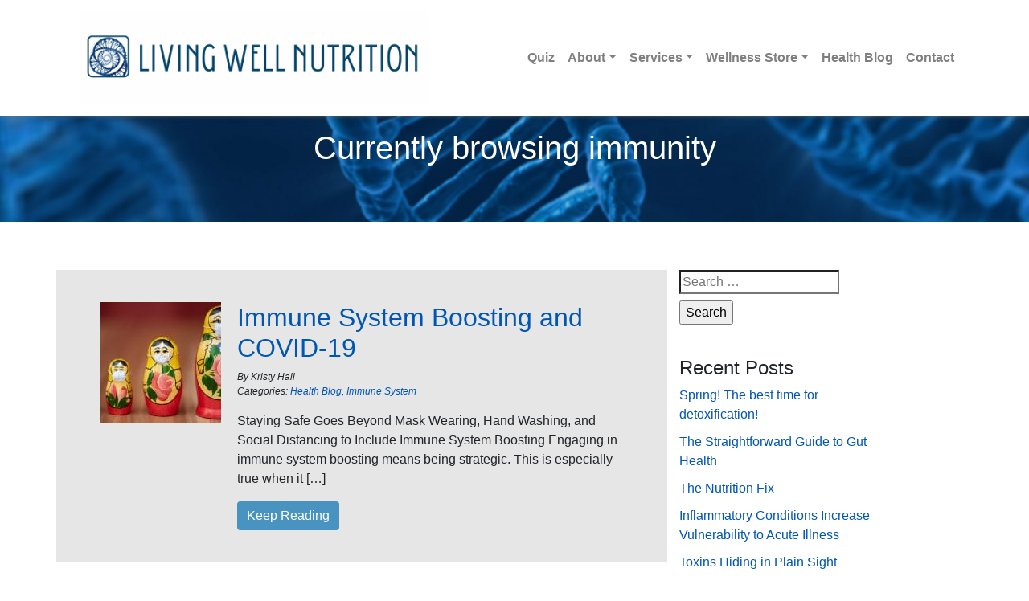

--- FILE ---
content_type: text/html; charset=UTF-8
request_url: https://www.livingwellnutrition.com/tag/immunity/
body_size: 14169
content:
<!doctype html>
<html lang="en-US">
	<head>
		<meta charset="UTF-8">
		<meta http-equiv="X-UA-Compatible" content="IE=edge">
		<meta name="viewport" content="width=device-width, initial-scale=1, shrink-to-fit=no">
		<title>immunity | Living Well Nutrition, The Center for Epigenetic Counseling</title>
<meta name='robots' content='max-image-preview:large' />
<link rel='dns-prefetch' href='//www.livingwellnutrition.com' />
<link rel='dns-prefetch' href='//oss.maxcdn.com' />
<link rel='dns-prefetch' href='//cdnjs.cloudflare.com' />
<link rel='dns-prefetch' href='//maxcdn.bootstrapcdn.com' />
<link rel='dns-prefetch' href='//www.googletagmanager.com' />
<link rel="alternate" type="application/rss+xml" title="Living Well Nutrition, The Center for Epigenetic Counseling &raquo; immunity Tag Feed" href="https://www.livingwellnutrition.com/tag/immunity/feed/" />
<script>(()=>{"use strict";const e=[400,500,600,700,800,900],t=e=>`wprm-min-${e}`,n=e=>`wprm-max-${e}`,s=new Set,o="ResizeObserver"in window,r=o?new ResizeObserver((e=>{for(const t of e)c(t.target)})):null,i=.5/(window.devicePixelRatio||1);function c(s){const o=s.getBoundingClientRect().width||0;for(let r=0;r<e.length;r++){const c=e[r],a=o<=c+i;o>c+i?s.classList.add(t(c)):s.classList.remove(t(c)),a?s.classList.add(n(c)):s.classList.remove(n(c))}}function a(e){s.has(e)||(s.add(e),r&&r.observe(e),c(e))}!function(e=document){e.querySelectorAll(".wprm-recipe").forEach(a)}();if(new MutationObserver((e=>{for(const t of e)for(const e of t.addedNodes)e instanceof Element&&(e.matches?.(".wprm-recipe")&&a(e),e.querySelectorAll?.(".wprm-recipe").forEach(a))})).observe(document.documentElement,{childList:!0,subtree:!0}),!o){let e=0;addEventListener("resize",(()=>{e&&cancelAnimationFrame(e),e=requestAnimationFrame((()=>s.forEach(c)))}),{passive:!0})}})();</script><style id='wp-img-auto-sizes-contain-inline-css' type='text/css'>
img:is([sizes=auto i],[sizes^="auto," i]){contain-intrinsic-size:3000px 1500px}
/*# sourceURL=wp-img-auto-sizes-contain-inline-css */
</style>
<style id='wp-emoji-styles-inline-css' type='text/css'>

	img.wp-smiley, img.emoji {
		display: inline !important;
		border: none !important;
		box-shadow: none !important;
		height: 1em !important;
		width: 1em !important;
		margin: 0 0.07em !important;
		vertical-align: -0.1em !important;
		background: none !important;
		padding: 0 !important;
	}
/*# sourceURL=wp-emoji-styles-inline-css */
</style>
<link rel='stylesheet' id='wp-block-library-css' href='https://www.livingwellnutrition.com/wp-includes/css/dist/block-library/style.min.css?ver=6.9' type='text/css' media='all' />
<style id='classic-theme-styles-inline-css' type='text/css'>
/*! This file is auto-generated */
.wp-block-button__link{color:#fff;background-color:#32373c;border-radius:9999px;box-shadow:none;text-decoration:none;padding:calc(.667em + 2px) calc(1.333em + 2px);font-size:1.125em}.wp-block-file__button{background:#32373c;color:#fff;text-decoration:none}
/*# sourceURL=/wp-includes/css/classic-themes.min.css */
</style>
<link rel='stylesheet' id='wprm-public-css' href='https://www.livingwellnutrition.com/wp-content/plugins/wp-recipe-maker/dist/public-modern.css?ver=10.2.3' type='text/css' media='all' />
<style id='global-styles-inline-css' type='text/css'>
:root{--wp--preset--aspect-ratio--square: 1;--wp--preset--aspect-ratio--4-3: 4/3;--wp--preset--aspect-ratio--3-4: 3/4;--wp--preset--aspect-ratio--3-2: 3/2;--wp--preset--aspect-ratio--2-3: 2/3;--wp--preset--aspect-ratio--16-9: 16/9;--wp--preset--aspect-ratio--9-16: 9/16;--wp--preset--color--black: #000000;--wp--preset--color--cyan-bluish-gray: #abb8c3;--wp--preset--color--white: #ffffff;--wp--preset--color--pale-pink: #f78da7;--wp--preset--color--vivid-red: #cf2e2e;--wp--preset--color--luminous-vivid-orange: #ff6900;--wp--preset--color--luminous-vivid-amber: #fcb900;--wp--preset--color--light-green-cyan: #7bdcb5;--wp--preset--color--vivid-green-cyan: #00d084;--wp--preset--color--pale-cyan-blue: #8ed1fc;--wp--preset--color--vivid-cyan-blue: #0693e3;--wp--preset--color--vivid-purple: #9b51e0;--wp--preset--gradient--vivid-cyan-blue-to-vivid-purple: linear-gradient(135deg,rgb(6,147,227) 0%,rgb(155,81,224) 100%);--wp--preset--gradient--light-green-cyan-to-vivid-green-cyan: linear-gradient(135deg,rgb(122,220,180) 0%,rgb(0,208,130) 100%);--wp--preset--gradient--luminous-vivid-amber-to-luminous-vivid-orange: linear-gradient(135deg,rgb(252,185,0) 0%,rgb(255,105,0) 100%);--wp--preset--gradient--luminous-vivid-orange-to-vivid-red: linear-gradient(135deg,rgb(255,105,0) 0%,rgb(207,46,46) 100%);--wp--preset--gradient--very-light-gray-to-cyan-bluish-gray: linear-gradient(135deg,rgb(238,238,238) 0%,rgb(169,184,195) 100%);--wp--preset--gradient--cool-to-warm-spectrum: linear-gradient(135deg,rgb(74,234,220) 0%,rgb(151,120,209) 20%,rgb(207,42,186) 40%,rgb(238,44,130) 60%,rgb(251,105,98) 80%,rgb(254,248,76) 100%);--wp--preset--gradient--blush-light-purple: linear-gradient(135deg,rgb(255,206,236) 0%,rgb(152,150,240) 100%);--wp--preset--gradient--blush-bordeaux: linear-gradient(135deg,rgb(254,205,165) 0%,rgb(254,45,45) 50%,rgb(107,0,62) 100%);--wp--preset--gradient--luminous-dusk: linear-gradient(135deg,rgb(255,203,112) 0%,rgb(199,81,192) 50%,rgb(65,88,208) 100%);--wp--preset--gradient--pale-ocean: linear-gradient(135deg,rgb(255,245,203) 0%,rgb(182,227,212) 50%,rgb(51,167,181) 100%);--wp--preset--gradient--electric-grass: linear-gradient(135deg,rgb(202,248,128) 0%,rgb(113,206,126) 100%);--wp--preset--gradient--midnight: linear-gradient(135deg,rgb(2,3,129) 0%,rgb(40,116,252) 100%);--wp--preset--font-size--small: 13px;--wp--preset--font-size--medium: 20px;--wp--preset--font-size--large: 36px;--wp--preset--font-size--x-large: 42px;--wp--preset--spacing--20: 0.44rem;--wp--preset--spacing--30: 0.67rem;--wp--preset--spacing--40: 1rem;--wp--preset--spacing--50: 1.5rem;--wp--preset--spacing--60: 2.25rem;--wp--preset--spacing--70: 3.38rem;--wp--preset--spacing--80: 5.06rem;--wp--preset--shadow--natural: 6px 6px 9px rgba(0, 0, 0, 0.2);--wp--preset--shadow--deep: 12px 12px 50px rgba(0, 0, 0, 0.4);--wp--preset--shadow--sharp: 6px 6px 0px rgba(0, 0, 0, 0.2);--wp--preset--shadow--outlined: 6px 6px 0px -3px rgb(255, 255, 255), 6px 6px rgb(0, 0, 0);--wp--preset--shadow--crisp: 6px 6px 0px rgb(0, 0, 0);}:where(.is-layout-flex){gap: 0.5em;}:where(.is-layout-grid){gap: 0.5em;}body .is-layout-flex{display: flex;}.is-layout-flex{flex-wrap: wrap;align-items: center;}.is-layout-flex > :is(*, div){margin: 0;}body .is-layout-grid{display: grid;}.is-layout-grid > :is(*, div){margin: 0;}:where(.wp-block-columns.is-layout-flex){gap: 2em;}:where(.wp-block-columns.is-layout-grid){gap: 2em;}:where(.wp-block-post-template.is-layout-flex){gap: 1.25em;}:where(.wp-block-post-template.is-layout-grid){gap: 1.25em;}.has-black-color{color: var(--wp--preset--color--black) !important;}.has-cyan-bluish-gray-color{color: var(--wp--preset--color--cyan-bluish-gray) !important;}.has-white-color{color: var(--wp--preset--color--white) !important;}.has-pale-pink-color{color: var(--wp--preset--color--pale-pink) !important;}.has-vivid-red-color{color: var(--wp--preset--color--vivid-red) !important;}.has-luminous-vivid-orange-color{color: var(--wp--preset--color--luminous-vivid-orange) !important;}.has-luminous-vivid-amber-color{color: var(--wp--preset--color--luminous-vivid-amber) !important;}.has-light-green-cyan-color{color: var(--wp--preset--color--light-green-cyan) !important;}.has-vivid-green-cyan-color{color: var(--wp--preset--color--vivid-green-cyan) !important;}.has-pale-cyan-blue-color{color: var(--wp--preset--color--pale-cyan-blue) !important;}.has-vivid-cyan-blue-color{color: var(--wp--preset--color--vivid-cyan-blue) !important;}.has-vivid-purple-color{color: var(--wp--preset--color--vivid-purple) !important;}.has-black-background-color{background-color: var(--wp--preset--color--black) !important;}.has-cyan-bluish-gray-background-color{background-color: var(--wp--preset--color--cyan-bluish-gray) !important;}.has-white-background-color{background-color: var(--wp--preset--color--white) !important;}.has-pale-pink-background-color{background-color: var(--wp--preset--color--pale-pink) !important;}.has-vivid-red-background-color{background-color: var(--wp--preset--color--vivid-red) !important;}.has-luminous-vivid-orange-background-color{background-color: var(--wp--preset--color--luminous-vivid-orange) !important;}.has-luminous-vivid-amber-background-color{background-color: var(--wp--preset--color--luminous-vivid-amber) !important;}.has-light-green-cyan-background-color{background-color: var(--wp--preset--color--light-green-cyan) !important;}.has-vivid-green-cyan-background-color{background-color: var(--wp--preset--color--vivid-green-cyan) !important;}.has-pale-cyan-blue-background-color{background-color: var(--wp--preset--color--pale-cyan-blue) !important;}.has-vivid-cyan-blue-background-color{background-color: var(--wp--preset--color--vivid-cyan-blue) !important;}.has-vivid-purple-background-color{background-color: var(--wp--preset--color--vivid-purple) !important;}.has-black-border-color{border-color: var(--wp--preset--color--black) !important;}.has-cyan-bluish-gray-border-color{border-color: var(--wp--preset--color--cyan-bluish-gray) !important;}.has-white-border-color{border-color: var(--wp--preset--color--white) !important;}.has-pale-pink-border-color{border-color: var(--wp--preset--color--pale-pink) !important;}.has-vivid-red-border-color{border-color: var(--wp--preset--color--vivid-red) !important;}.has-luminous-vivid-orange-border-color{border-color: var(--wp--preset--color--luminous-vivid-orange) !important;}.has-luminous-vivid-amber-border-color{border-color: var(--wp--preset--color--luminous-vivid-amber) !important;}.has-light-green-cyan-border-color{border-color: var(--wp--preset--color--light-green-cyan) !important;}.has-vivid-green-cyan-border-color{border-color: var(--wp--preset--color--vivid-green-cyan) !important;}.has-pale-cyan-blue-border-color{border-color: var(--wp--preset--color--pale-cyan-blue) !important;}.has-vivid-cyan-blue-border-color{border-color: var(--wp--preset--color--vivid-cyan-blue) !important;}.has-vivid-purple-border-color{border-color: var(--wp--preset--color--vivid-purple) !important;}.has-vivid-cyan-blue-to-vivid-purple-gradient-background{background: var(--wp--preset--gradient--vivid-cyan-blue-to-vivid-purple) !important;}.has-light-green-cyan-to-vivid-green-cyan-gradient-background{background: var(--wp--preset--gradient--light-green-cyan-to-vivid-green-cyan) !important;}.has-luminous-vivid-amber-to-luminous-vivid-orange-gradient-background{background: var(--wp--preset--gradient--luminous-vivid-amber-to-luminous-vivid-orange) !important;}.has-luminous-vivid-orange-to-vivid-red-gradient-background{background: var(--wp--preset--gradient--luminous-vivid-orange-to-vivid-red) !important;}.has-very-light-gray-to-cyan-bluish-gray-gradient-background{background: var(--wp--preset--gradient--very-light-gray-to-cyan-bluish-gray) !important;}.has-cool-to-warm-spectrum-gradient-background{background: var(--wp--preset--gradient--cool-to-warm-spectrum) !important;}.has-blush-light-purple-gradient-background{background: var(--wp--preset--gradient--blush-light-purple) !important;}.has-blush-bordeaux-gradient-background{background: var(--wp--preset--gradient--blush-bordeaux) !important;}.has-luminous-dusk-gradient-background{background: var(--wp--preset--gradient--luminous-dusk) !important;}.has-pale-ocean-gradient-background{background: var(--wp--preset--gradient--pale-ocean) !important;}.has-electric-grass-gradient-background{background: var(--wp--preset--gradient--electric-grass) !important;}.has-midnight-gradient-background{background: var(--wp--preset--gradient--midnight) !important;}.has-small-font-size{font-size: var(--wp--preset--font-size--small) !important;}.has-medium-font-size{font-size: var(--wp--preset--font-size--medium) !important;}.has-large-font-size{font-size: var(--wp--preset--font-size--large) !important;}.has-x-large-font-size{font-size: var(--wp--preset--font-size--x-large) !important;}
:where(.wp-block-post-template.is-layout-flex){gap: 1.25em;}:where(.wp-block-post-template.is-layout-grid){gap: 1.25em;}
:where(.wp-block-term-template.is-layout-flex){gap: 1.25em;}:where(.wp-block-term-template.is-layout-grid){gap: 1.25em;}
:where(.wp-block-columns.is-layout-flex){gap: 2em;}:where(.wp-block-columns.is-layout-grid){gap: 2em;}
:root :where(.wp-block-pullquote){font-size: 1.5em;line-height: 1.6;}
/*# sourceURL=global-styles-inline-css */
</style>
<link rel='stylesheet' id='rs-plugin-settings-css' href='https://www.livingwellnutrition.com/wp-content/plugins/revslider/public/assets/css/settings.css?ver=5.4.8' type='text/css' media='all' />
<style id='rs-plugin-settings-inline-css' type='text/css'>
#rs-demo-id {}
/*# sourceURL=rs-plugin-settings-inline-css */
</style>
<link rel='stylesheet' id='tribe-events-v2-single-skeleton-css' href='https://www.livingwellnutrition.com/wp-content/plugins/the-events-calendar/build/css/tribe-events-single-skeleton.css?ver=6.15.12.2' type='text/css' media='all' />
<link rel='stylesheet' id='tribe-events-v2-single-skeleton-full-css' href='https://www.livingwellnutrition.com/wp-content/plugins/the-events-calendar/build/css/tribe-events-single-full.css?ver=6.15.12.2' type='text/css' media='all' />
<link rel='stylesheet' id='tec-events-elementor-widgets-base-styles-css' href='https://www.livingwellnutrition.com/wp-content/plugins/the-events-calendar/build/css/integrations/plugins/elementor/widgets/widget-base.css?ver=6.15.12.2' type='text/css' media='all' />
<link rel='stylesheet' id='bootstrap.min-css' href='//maxcdn.bootstrapcdn.com/bootstrap/4.0.0-beta.2/css/bootstrap.min.css?ver=6.9' type='text/css' media='all' />
<link rel='stylesheet' id='font-awesome-css' href='https://www.livingwellnutrition.com/wp-content/plugins/elementor/assets/lib/font-awesome/css/font-awesome.min.css?ver=4.7.0' type='text/css' media='all' />
<link rel='stylesheet' id='google-fonts-css' href='http:////fonts.googleapis.com/css?family=Libre+Baskerville%3A400%2C400i%2C700%7CRoboto%3A400%2C400i%2C500%2C500i%2C700%2C700i&#038;ver=6.9' type='text/css' media='all' />
<script type="text/javascript" src="https://www.livingwellnutrition.com/wp-includes/js/jquery/jquery.min.js?ver=3.7.1" id="jquery-core-js"></script>
<script type="text/javascript" src="https://www.livingwellnutrition.com/wp-includes/js/jquery/jquery-migrate.min.js?ver=3.4.1" id="jquery-migrate-js"></script>
<script type="text/javascript" src="https://www.livingwellnutrition.com/wp-content/plugins/revslider/public/assets/js/jquery.themepunch.tools.min.js?ver=5.4.8" id="tp-tools-js"></script>
<script type="text/javascript" src="https://www.livingwellnutrition.com/wp-content/plugins/revslider/public/assets/js/jquery.themepunch.revolution.min.js?ver=5.4.8" id="revmin-js"></script>
<script type="text/javascript" src="//cdnjs.cloudflare.com/ajax/libs/popper.js/1.12.3/umd/popper.min.js?ver=6.9" id="popper-js"></script>
<script type="text/javascript" src="//maxcdn.bootstrapcdn.com/bootstrap/4.0.0-beta.3/js/bootstrap.min.js?ver=6.9" id="bootstrap.min-js"></script>

<!-- Google tag (gtag.js) snippet added by Site Kit -->
<!-- Google Analytics snippet added by Site Kit -->
<script type="text/javascript" src="https://www.googletagmanager.com/gtag/js?id=GT-PZ6GGVQ" id="google_gtagjs-js" async></script>
<script type="text/javascript" id="google_gtagjs-js-after">
/* <![CDATA[ */
window.dataLayer = window.dataLayer || [];function gtag(){dataLayer.push(arguments);}
gtag("set","linker",{"domains":["www.livingwellnutrition.com"]});
gtag("js", new Date());
gtag("set", "developer_id.dZTNiMT", true);
gtag("config", "GT-PZ6GGVQ");
//# sourceURL=google_gtagjs-js-after
/* ]]> */
</script>
<link rel="https://api.w.org/" href="https://www.livingwellnutrition.com/wp-json/" /><link rel="alternate" title="JSON" type="application/json" href="https://www.livingwellnutrition.com/wp-json/wp/v2/tags/828" /><meta name="generator" content="Site Kit by Google 1.167.0" /><style type="text/css"> .tippy-box[data-theme~="wprm"] { background-color: #333333; color: #FFFFFF; } .tippy-box[data-theme~="wprm"][data-placement^="top"] > .tippy-arrow::before { border-top-color: #333333; } .tippy-box[data-theme~="wprm"][data-placement^="bottom"] > .tippy-arrow::before { border-bottom-color: #333333; } .tippy-box[data-theme~="wprm"][data-placement^="left"] > .tippy-arrow::before { border-left-color: #333333; } .tippy-box[data-theme~="wprm"][data-placement^="right"] > .tippy-arrow::before { border-right-color: #333333; } .tippy-box[data-theme~="wprm"] a { color: #FFFFFF; } .wprm-comment-rating svg { width: 18px !important; height: 18px !important; } img.wprm-comment-rating { width: 90px !important; height: 18px !important; } body { --comment-rating-star-color: #343434; } body { --wprm-popup-font-size: 16px; } body { --wprm-popup-background: #ffffff; } body { --wprm-popup-title: #000000; } body { --wprm-popup-content: #444444; } body { --wprm-popup-button-background: #444444; } body { --wprm-popup-button-text: #ffffff; } body { --wprm-popup-accent: #747B2D; }</style><style type="text/css">.wprm-glossary-term {color: #5A822B;text-decoration: underline;cursor: help;}</style><meta name="tec-api-version" content="v1"><meta name="tec-api-origin" content="https://www.livingwellnutrition.com"><link rel="alternate" href="https://www.livingwellnutrition.com/wp-json/tribe/events/v1/events/?tags=immunity" /><meta name="generator" content="Elementor 3.33.4; features: e_font_icon_svg, additional_custom_breakpoints; settings: css_print_method-external, google_font-enabled, font_display-swap">
<!-- SEO meta tags powered by SmartCrawl https://wpmudev.com/project/smartcrawl-wordpress-seo/ -->
<link rel="canonical" href="https://www.livingwellnutrition.com/tag/immunity/" />
<script type="application/ld+json">{"@context":"https:\/\/schema.org","@graph":[{"@type":"Organization","@id":"https:\/\/www.livingwellnutrition.com\/#schema-publishing-organization","url":"https:\/\/www.livingwellnutrition.com","name":"Living Well Nutrition, The Center for Epigenetic Counseling"},{"@type":"WebSite","@id":"https:\/\/www.livingwellnutrition.com\/#schema-website","url":"https:\/\/www.livingwellnutrition.com","name":"Living Well Nutrition, The Center for Epigenetic Counseling","encoding":"UTF-8","potentialAction":{"@type":"SearchAction","target":"https:\/\/www.livingwellnutrition.com\/search\/{search_term_string}\/","query-input":"required name=search_term_string"}},{"@type":"CollectionPage","@id":"https:\/\/www.livingwellnutrition.com\/tag\/immunity\/#schema-webpage","isPartOf":{"@id":"https:\/\/www.livingwellnutrition.com\/#schema-website"},"publisher":{"@id":"https:\/\/www.livingwellnutrition.com\/#schema-publishing-organization"},"url":"https:\/\/www.livingwellnutrition.com\/tag\/immunity\/","mainEntity":{"@type":"ItemList","itemListElement":[{"@type":"ListItem","position":"1","url":"https:\/\/www.livingwellnutrition.com\/immune-system-boosting-covid-19\/"}]}},{"@type":"BreadcrumbList","@id":"https:\/\/www.livingwellnutrition.com\/tag\/immunity?tag=immunity\/#breadcrumb","itemListElement":[{"@type":"ListItem","position":1,"name":"Home","item":"https:\/\/www.livingwellnutrition.com"},{"@type":"ListItem","position":2,"name":"Archive for immunity"}]}]}</script>
<!-- /SEO -->
			<style>
				.e-con.e-parent:nth-of-type(n+4):not(.e-lazyloaded):not(.e-no-lazyload),
				.e-con.e-parent:nth-of-type(n+4):not(.e-lazyloaded):not(.e-no-lazyload) * {
					background-image: none !important;
				}
				@media screen and (max-height: 1024px) {
					.e-con.e-parent:nth-of-type(n+3):not(.e-lazyloaded):not(.e-no-lazyload),
					.e-con.e-parent:nth-of-type(n+3):not(.e-lazyloaded):not(.e-no-lazyload) * {
						background-image: none !important;
					}
				}
				@media screen and (max-height: 640px) {
					.e-con.e-parent:nth-of-type(n+2):not(.e-lazyloaded):not(.e-no-lazyload),
					.e-con.e-parent:nth-of-type(n+2):not(.e-lazyloaded):not(.e-no-lazyload) * {
						background-image: none !important;
					}
				}
			</style>
			<link rel="icon" href="https://www.livingwellnutrition.com/wp-content/uploads/cropped-LWN.Favicon-1-32x32.png" sizes="32x32" />
<link rel="icon" href="https://www.livingwellnutrition.com/wp-content/uploads/cropped-LWN.Favicon-1-192x192.png" sizes="192x192" />
<link rel="apple-touch-icon" href="https://www.livingwellnutrition.com/wp-content/uploads/cropped-LWN.Favicon-1-180x180.png" />
<meta name="msapplication-TileImage" content="https://www.livingwellnutrition.com/wp-content/uploads/cropped-LWN.Favicon-1-270x270.png" />
<script type="text/javascript">function setREVStartSize(e){									
						try{ e.c=jQuery(e.c);var i=jQuery(window).width(),t=9999,r=0,n=0,l=0,f=0,s=0,h=0;
							if(e.responsiveLevels&&(jQuery.each(e.responsiveLevels,function(e,f){f>i&&(t=r=f,l=e),i>f&&f>r&&(r=f,n=e)}),t>r&&(l=n)),f=e.gridheight[l]||e.gridheight[0]||e.gridheight,s=e.gridwidth[l]||e.gridwidth[0]||e.gridwidth,h=i/s,h=h>1?1:h,f=Math.round(h*f),"fullscreen"==e.sliderLayout){var u=(e.c.width(),jQuery(window).height());if(void 0!=e.fullScreenOffsetContainer){var c=e.fullScreenOffsetContainer.split(",");if (c) jQuery.each(c,function(e,i){u=jQuery(i).length>0?u-jQuery(i).outerHeight(!0):u}),e.fullScreenOffset.split("%").length>1&&void 0!=e.fullScreenOffset&&e.fullScreenOffset.length>0?u-=jQuery(window).height()*parseInt(e.fullScreenOffset,0)/100:void 0!=e.fullScreenOffset&&e.fullScreenOffset.length>0&&(u-=parseInt(e.fullScreenOffset,0))}f=u}else void 0!=e.minHeight&&f<e.minHeight&&(f=e.minHeight);e.c.closest(".rev_slider_wrapper").css({height:f})					
						}catch(d){console.log("Failure at Presize of Slider:"+d)}						
					};</script>
<style id="sccss">img.alignright { float: right; margin: 0 0 1em 1em; }
img.alignleft { float: left; margin: 0 1em 1em 0; }
img.aligncenter { display: block; margin-left: auto; margin-right: auto; }
.alignright { float: right; }
.alignleft { float: left; }
.aligncenter { display: block; margin-left: auto; margin-right: auto; }

body {padding-top:72px;}
body.logged-in {padding-top:102px;}
/* body.logged-in .fixed-top {margin-top:32px;} */

.container-fluid {padding:0;}

.container-padding {
  padding:60px 0;
}

header.header {
  background:#fff;
	-webkit-box-shadow: 0px 2px 4px 0px rgba(102,102,102,0.5);
  -moz-box-shadow: 0px 2px 4px 0px rgba(102,102,102,0.5);
  box-shadow: 0px 2px 4px 0px rgba(102,102,102,0.5);
}

.top-bar {padding: 10px 0 0;}
.top-bar .contact-info li {
	padding-left:15px;
}
.top-bar .contact-info li a {color:#fff;}

.navbar .dropdown-menu li {
	width: 100%;
  margin-left: 0 !important;
}

.dropdown:hover>.dropdown-menu {
	display: block;
  margin:0!important;
}

.navbar > .dropdown-menu {margin:0!important;}

.menu-item-has-children:hover>.sub-menu {
  display:block;
  top: 0;
  margin-left: 99%;
}

.dropdown-menu>.menu-item-has-children>.dropdown-item::after {
    display: inline-block;
    width: 0;
    height: 0;
    margin-left: .255em;
    vertical-align: .15em;
    content: "";
    border-top: .3em solid;
    border-right: .3em solid transparent;
    border-bottom: 0;
    border-left: .3em solid transparent;
  	/* Safari */
-webkit-transform: rotate(-90deg);

/* Firefox */
-moz-transform: rotate(-90deg);

/* IE */
-ms-transform: rotate(-90deg);

/* Opera */
-o-transform: rotate(-90deg);
}

.navbar-light .navbar-nav .nav-link {
    font-family: 'Roboto', sans-serif;
    font-weight: bold
}

#form-container {
  height:100%;
}

.home-funnel .inner {padding:40px;}

.home-funnel .inner h2, .site-wide-cta h2 {
  font-family: 'Libre Baskerville', serif;
  color:#4893BF;
  font-size:32px;
}

.home-funnel .inner p, .site-wide-cta p {
  font-family: 'Roboto', sans-serif;
  color:#000;
  font-size:18px;
}

.page-header{
	padding:60px 0;
}

.page-header h1 {color:#fff;}

a {color:#0056b3}

.site-wide-cta {
	padding:60px 0;
}

footer.footer {
	/*background:#062f6e; replaced 6/22/2023*/
	background:	#022743;
	padding-top:60px;
  padding-bottom:134px;
  color:#fff;
}

footer.footer ul {
  list-style:none;
  padding:0;
}

footer.footer li {
  margin:20px 20px 20px 0;
}
footer.footer a {color:#fff;}

p.copyright {
	font-size:14px;
}
	 .btn-primary, .bg-primary {
		 background-color:#4893BF!important;
		 color:#fff;
		 border:none;
	 }

	 .btn-primary:hover {
		 background-color:#0467ff!important;
		 color:#fff;
		 border:none;
	 }

/* Small devices (landscape phones, 576px and up)*/
@media (min-width: 576px) {
	body {padding-top:100px;}
}

/* Medium devices (tablets, 768px and up)*/
@media (min-width: 768px) {
	
}

/* Large devices (desktops, 992px and up)*/
@media (min-width: 992px) {
  .home-funnel .inner {padding:100px;}
}

/* Extra large devices (large desktops, 1200px and up)*/
@media (min-width: 1200px) {
  
}


.blog .post, .tag .post, .archive .post {
    margin-bottom: 60px;
    background: #e6e6e6;
    padding: 40px;
}

/*Pagination*/
ul.page-numbers {
    list-style: none;
    margin: 0;
}

.page-numbers:after {
    content: ".";
    display: block;
    clear: both;
    visibility: hidden;
    line-height: 0;
    height: 0;
}

ul.page-numbers li {
    display: block;
    float: left;
    margin: 0 4px 4px 0;
    text-align: center;
}

.page-numbers a,
.page-numbers span {
    line-height: 1.6em;
    display: block;
    padding: 0 6px;
    height: 18px;
    line-height: 18px;
    font-size: 12px;
    text-decoration: none;
    font-weight: 400;
    cursor: pointer;
    border: 1px solid #ddd;
    color: #888;
}

.page-numbers a span { padding: 0 }

.page-numbers a:hover,
.page-numbers.current,
.page-numbers.current:hover {
    color: #000;
    background: #f7f7f7;
    text-decoration: none;
}

.page-numbers:hover { text-decoration: none }

.sidebar .widget {
    margin-bottom: 40px;
}

.page-template-default .sidebar .widget {
    text-align: center;
}

.sidebar .widget ul {
  list-style:none;
  padding-left:0;
}

.sidebar .widget li {
  margin-bottom:10px;
}

@media (min-width: 783px) {
  #forminator-module-504 .forminator-row:nth-child(2) {
      width: 80%;
      float: left;
  }
}</style>		<!-- Google Analytics -->
		<script>
		(function(i,s,o,g,r,a,m){i['GoogleAnalyticsObject']=r;i[r]=i[r]||function(){
		(i[r].q=i[r].q||[]).push(arguments)},i[r].l=1*new Date();a=s.createElement(o),
		m=s.getElementsByTagName(o)[0];a.async=1;a.src=g;m.parentNode.insertBefore(a,m)
		})(window,document,'script','https://www.google-analytics.com/analytics.js','ga');

		ga('create', 'UA-79141673-1', 'auto');
		ga('send', 'pageview');
		</script>
		<!-- End Google Analytics -->
		<!-- Font Awesome 6 Free -->
<link href="https://cdnjs.cloudflare.com/ajax/libs/font-awesome/6.5.2/css/all.min.css" rel="stylesheet">

	</head>
	<body class="archive tag tag-immunity tag-828 wp-custom-logo wp-theme-cenc tribe-no-js elementor-default elementor-kit-4621">
	
	<header class="header fixed-top">
			  	<nav class="navbar navbar-expand-md navbar-light">		 
		  <div class="container">
			<a class="navbar-brand col-9 col-sm-5" href="https://www.livingwellnutrition.com">

						<img class="img-fluid" alt="Living Well Nutrition, The Center for Epigenetic Counseling logo" src="https://www.livingwellnutrition.com/wp-content/uploads/logo-2025-1-scaled.png" />
			
			</a>
			  	
			  <button class="navbar-toggler navbar-toggler-right" type="button" data-toggle="collapse" data-target="#navbarSupportedContent" aria-controls="navbarSupportedContent" aria-expanded="false" aria-label="Toggle navigation">
			  <span class="navbar-toggler-icon"></span>
			  </button>

			  	<div id="navbarSupportedContent" class="collapse navbar-collapse"><ul id="menu-header-menu" class="navbar-nav ml-auto"><li  id="menu-item-4802" class="menu-item menu-item-type-post_type menu-item-object-page nav-item nav-item-4802"><a href="https://www.livingwellnutrition.com/quiz/" class="nav-link">Quiz</a></li>
<li  id="menu-item-4780" class="menu-item menu-item-type-custom menu-item-object-custom menu-item-has-children dropdown nav-item nav-item-4780"><a href="#" class="nav-link dropdown-toggle">About</a>
<ul class="dropdown-menu depth_0">
	<li  id="menu-item-3031" class="menu-item menu-item-type-post_type menu-item-object-page nav-item nav-item-3031"><a class="dropdown-item" href="https://www.livingwellnutrition.com/about-cenc/" class="nav-link">About the Center</a></li>
	<li  id="menu-item-3925" class="menu-item menu-item-type-post_type menu-item-object-page nav-item nav-item-3925"><a class="dropdown-item" href="https://www.livingwellnutrition.com/about-kristy-hall/" class="nav-link">About Kristy Hall</a></li>
</ul>
</li>
<li  id="menu-item-4766" class="menu-item menu-item-type-custom menu-item-object-custom menu-item-has-children dropdown nav-item nav-item-4766"><a href="#" class="nav-link dropdown-toggle">Services</a>
<ul class="dropdown-menu depth_0">
	<li  id="menu-item-4487" class="menu-item menu-item-type-post_type menu-item-object-page nav-item nav-item-4487"><a class="dropdown-item" href="https://www.livingwellnutrition.com/renew-remedy/" class="nav-link">Neural Entrainment</a></li>
	<li  id="menu-item-3048" class="menu-item menu-item-type-post_type menu-item-object-page nav-item nav-item-3048"><a class="dropdown-item" href="https://www.livingwellnutrition.com/different-dietitian/" class="nav-link">Functional Nutrition</a></li>
	<li  id="menu-item-3035" class="menu-item menu-item-type-post_type menu-item-object-page nav-item nav-item-3035"><a class="dropdown-item" href="https://www.livingwellnutrition.com/health-coaching/epigenetics-nutritional-genetic-testing/" class="nav-link">Epigenetics Testing</a></li>
	<li  id="menu-item-4773" class="menu-item menu-item-type-post_type menu-item-object-page nav-item nav-item-4773"><a class="dropdown-item" href="https://www.livingwellnutrition.com/specialty-labs/" class="nav-link">Specialty Labs</a></li>
</ul>
</li>
<li  id="menu-item-4767" class="menu-item menu-item-type-custom menu-item-object-custom menu-item-has-children dropdown nav-item nav-item-4767"><a href="#" class="nav-link dropdown-toggle">Wellness Store</a>
<ul class="dropdown-menu depth_0">
	<li  id="menu-item-3051" class="menu-item menu-item-type-post_type menu-item-object-page nav-item nav-item-3051"><a class="dropdown-item" href="https://www.livingwellnutrition.com/natural-supplements/" class="nav-link">Supplements</a></li>
	<li  id="menu-item-3038" class="menu-item menu-item-type-post_type menu-item-object-page nav-item nav-item-3038"><a class="dropdown-item" href="https://www.livingwellnutrition.com/health-wellness-resources/" class="nav-link">Resources</a></li>
</ul>
</li>
<li  id="menu-item-4389" class="menu-item menu-item-type-post_type menu-item-object-page current_page_parent nav-item nav-item-4389"><a href="https://www.livingwellnutrition.com/blog/" class="nav-link">Health Blog</a></li>
<li  id="menu-item-3033" class="menu-item menu-item-type-post_type menu-item-object-page nav-item nav-item-3033"><a href="https://www.livingwellnutrition.com/contact-loveland-functional-nutritionist/" class="nav-link">Contact</a></li>
</ul></div>		  </div>
		</nav>

	</header>
<div class="container-fluid page-header" style="background:url(https://www.livingwellnutrition.com/wp-content/uploads/cenc-header-background-1.jpg) no-repeat;background-size:cover;background-position:center center;">
	<div class="container">
		<div class="row">
			<div class="col-sm-12 text-center">
				<h1>Currently browsing immunity</h1>
			</div>
		</div>
	</div>
</div>

<div class="container-fluid container-padding">
	<div class="container">
		<div class="row">
		<div class="col-sm-8">
		<div class="row post">
				<div class="col-sm-3">
			<a href="https://www.livingwellnutrition.com/immune-system-boosting-covid-19/"><img width="150" height="150" src="https://www.livingwellnutrition.com/wp-content/uploads/Mask-wearing-during-COVID-19-150x150.jpg" class="attachment-img-fluid size-img-fluid wp-post-image" alt="Dolls wearing masks during COVID 19" decoding="async" srcset="https://www.livingwellnutrition.com/wp-content/uploads/Mask-wearing-during-COVID-19-150x150.jpg 150w, https://www.livingwellnutrition.com/wp-content/uploads/Mask-wearing-during-COVID-19-500x500.jpg 500w" sizes="(max-width: 150px) 100vw, 150px" /></a>
		</div>
		<div class="col-sm-9">
							<h2><a href="https://www.livingwellnutrition.com/immune-system-boosting-covid-19/">Immune System Boosting and COVID-19</a></h2>
				<p style="font-size: 12px;"><em>By <span class="author">Kristy Hall</span><br />Categories: <span class="categories"><a href="https://www.livingwellnutrition.com/category/blog/" rel="category tag">Health Blog</a>, <a href="https://www.livingwellnutrition.com/category/immune-system/" rel="category tag">Immune System</a></span></em></p>
				<p>Staying Safe Goes Beyond Mask Wearing, Hand Washing, and Social Distancing to Include Immune System Boosting Engaging in immune system boosting means being strategic. This is especially true when it [&hellip;]</p>
				<a class="btn btn-primary" href="https://www.livingwellnutrition.com/immune-system-boosting-covid-19/">Keep Reading</a>
			</div>
		</div>

						<div class="text-center">
					</div>
	</div>
<div class="col-sm-3 sidebar">
<div class="widget"><form role="search" method="get" class="search-form" action="https://www.livingwellnutrition.com/">
				<label>
					<span class="screen-reader-text">Search for:</span>
					<input type="search" class="search-field" placeholder="Search &hellip;" value="" name="s" />
				</label>
				<input type="submit" class="search-submit" value="Search" />
			</form></div>
		<div class="widget">
		<h4>Recent Posts</h4>
		<ul>
											<li>
					<a href="https://www.livingwellnutrition.com/spring-the-best-time-for-detoxification/">Spring! The best time for detoxification!</a>
									</li>
											<li>
					<a href="https://www.livingwellnutrition.com/the-straightforward-guide-to-gut-health-practical-steps-for-optimal-well-being/">The Straightforward Guide to Gut Health</a>
									</li>
											<li>
					<a href="https://www.livingwellnutrition.com/the-nutrition-fix/">The Nutrition Fix</a>
									</li>
											<li>
					<a href="https://www.livingwellnutrition.com/metabolic-syndrome-triples-covid-mortality/">Inflammatory Conditions Increase Vulnerability to Acute Illness</a>
									</li>
											<li>
					<a href="https://www.livingwellnutrition.com/toxins-hiding-in-plain-sight/">Toxins Hiding in Plain Sight</a>
									</li>
					</ul>

		</div><div class="widget"><h4>Categories</h4>
			<ul>
					<li class="cat-item cat-item-5"><a href="https://www.livingwellnutrition.com/category/awards-recognition/">Awards &amp; Recognition</a>
</li>
	<li class="cat-item cat-item-645"><a href="https://www.livingwellnutrition.com/category/brain-health/">Brain Health</a>
</li>
	<li class="cat-item cat-item-910"><a href="https://www.livingwellnutrition.com/category/brain-wave-entrainment/">Brain Wave Entrainment</a>
</li>
	<li class="cat-item cat-item-7"><a href="https://www.livingwellnutrition.com/category/chronic-fatigue/">chronic fatigue</a>
</li>
	<li class="cat-item cat-item-6"><a href="https://www.livingwellnutrition.com/category/chronic-health-concerns/">chronic health concerns</a>
</li>
	<li class="cat-item cat-item-9"><a href="https://www.livingwellnutrition.com/category/chronic-pain/">Chronic pain</a>
</li>
	<li class="cat-item cat-item-8"><a href="https://www.livingwellnutrition.com/category/epigenetics/">Epigenetics</a>
</li>
	<li class="cat-item cat-item-756"><a href="https://www.livingwellnutrition.com/category/events-and-announcements/">Events and Announcements</a>
</li>
	<li class="cat-item cat-item-763"><a href="https://www.livingwellnutrition.com/category/food-as-medicine/">Food as Medicine</a>
</li>
	<li class="cat-item cat-item-10"><a href="https://www.livingwellnutrition.com/category/genetic-weaknesses/">Genetic Weaknesses</a>
</li>
	<li class="cat-item cat-item-11"><a href="https://www.livingwellnutrition.com/category/blog/">Health Blog</a>
</li>
	<li class="cat-item cat-item-827"><a href="https://www.livingwellnutrition.com/category/immune-system/">Immune System</a>
</li>
	<li class="cat-item cat-item-646"><a href="https://www.livingwellnutrition.com/category/inflammation/">Inflammation</a>
</li>
	<li class="cat-item cat-item-913"><a href="https://www.livingwellnutrition.com/category/infrared-sauna-therapy/">infrared sauna therapy</a>
</li>
	<li class="cat-item cat-item-12"><a href="https://www.livingwellnutrition.com/category/inspiring-people/">Inspiring people</a>
</li>
	<li class="cat-item cat-item-806"><a href="https://www.livingwellnutrition.com/category/living-well-health-group/">Living Well Health Group</a>
</li>
	<li class="cat-item cat-item-787"><a href="https://www.livingwellnutrition.com/category/long-term-conditions/">long-term conditions</a>
</li>
	<li class="cat-item cat-item-908"><a href="https://www.livingwellnutrition.com/category/mood/">mood</a>
</li>
	<li class="cat-item cat-item-909"><a href="https://www.livingwellnutrition.com/category/mood-disorder/">mood disorder</a>
</li>
	<li class="cat-item cat-item-642"><a href="https://www.livingwellnutrition.com/category/my-cancer-experience/">My Experience with Cancer</a>
</li>
	<li class="cat-item cat-item-13"><a href="https://www.livingwellnutrition.com/category/nutritionist/">nutritionist</a>
</li>
	<li class="cat-item cat-item-14"><a href="https://www.livingwellnutrition.com/category/pain/">Pain</a>
</li>
	<li class="cat-item cat-item-15"><a href="https://www.livingwellnutrition.com/category/pain-relief/">Pain relief</a>
</li>
	<li class="cat-item cat-item-773"><a href="https://www.livingwellnutrition.com/category/pet-health/">Pet Health</a>
</li>
	<li class="cat-item cat-item-16"><a href="https://www.livingwellnutrition.com/category/recipes/">Recipes</a>
</li>
	<li class="cat-item cat-item-911"><a href="https://www.livingwellnutrition.com/category/repetitive-transcranial-magnetic-stimulation/">repetitive transcranial magnetic stimulation</a>
</li>
	<li class="cat-item cat-item-912"><a href="https://www.livingwellnutrition.com/category/rtms/">rTMS</a>
</li>
	<li class="cat-item cat-item-17"><a href="https://www.livingwellnutrition.com/category/things-i-love/">Things I love!</a>
</li>
	<li class="cat-item cat-item-18"><a href="https://www.livingwellnutrition.com/category/toxins-detox/">Toxins / Detox</a>
</li>
	<li class="cat-item cat-item-1"><a href="https://www.livingwellnutrition.com/category/uncategorized/">Uncategorized</a>
</li>
	<li class="cat-item cat-item-769"><a href="https://www.livingwellnutrition.com/category/weight-loss/">Weight Loss</a>
</li>
			</ul>

			</div><div class="widget"><h4>Tags</h4><div class="tagcloud"><a href="https://www.livingwellnutrition.com/tag/acupuncture/" class="tag-cloud-link tag-link-24 tag-link-position-1" style="font-size: 9.5076923076923pt;" aria-label="acupuncture (6 items)">acupuncture</a>
<a href="https://www.livingwellnutrition.com/tag/alternative-healing/" class="tag-cloud-link tag-link-36 tag-link-position-2" style="font-size: 8pt;" aria-label="alternative healing (5 items)">alternative healing</a>
<a href="https://www.livingwellnutrition.com/tag/anxiety/" class="tag-cloud-link tag-link-49 tag-link-position-3" style="font-size: 13.6pt;" aria-label="Anxiety (10 items)">Anxiety</a>
<a href="https://www.livingwellnutrition.com/tag/auto-immune-diesease/" class="tag-cloud-link tag-link-58 tag-link-position-4" style="font-size: 8pt;" aria-label="auto-immune diesease (5 items)">auto-immune diesease</a>
<a href="https://www.livingwellnutrition.com/tag/best-diet/" class="tag-cloud-link tag-link-74 tag-link-position-5" style="font-size: 8pt;" aria-label="best diet (5 items)">best diet</a>
<a href="https://www.livingwellnutrition.com/tag/cancer/" class="tag-cloud-link tag-link-102 tag-link-position-6" style="font-size: 12.738461538462pt;" aria-label="cancer (9 items)">cancer</a>
<a href="https://www.livingwellnutrition.com/tag/cholesterol/" class="tag-cloud-link tag-link-123 tag-link-position-7" style="font-size: 9.5076923076923pt;" aria-label="cholesterol (6 items)">cholesterol</a>
<a href="https://www.livingwellnutrition.com/tag/chronic-disease/" class="tag-cloud-link tag-link-126 tag-link-position-8" style="font-size: 14.461538461538pt;" aria-label="chronic disease (11 items)">chronic disease</a>
<a href="https://www.livingwellnutrition.com/tag/chronic-illness/" class="tag-cloud-link tag-link-129 tag-link-position-9" style="font-size: 8pt;" aria-label="Chronic Illness (5 items)">Chronic Illness</a>
<a href="https://www.livingwellnutrition.com/tag/chronic-pain/" class="tag-cloud-link tag-link-131 tag-link-position-10" style="font-size: 15.107692307692pt;" aria-label="chronic pain (12 items)">chronic pain</a>
<a href="https://www.livingwellnutrition.com/tag/coronavirus/" class="tag-cloud-link tag-link-785 tag-link-position-11" style="font-size: 15.107692307692pt;" aria-label="coronavirus (12 items)">coronavirus</a>
<a href="https://www.livingwellnutrition.com/tag/detox/" class="tag-cloud-link tag-link-168 tag-link-position-12" style="font-size: 13.6pt;" aria-label="Detox (10 items)">Detox</a>
<a href="https://www.livingwellnutrition.com/tag/detoxification/" class="tag-cloud-link tag-link-169 tag-link-position-13" style="font-size: 15.969230769231pt;" aria-label="detoxification (13 items)">detoxification</a>
<a href="https://www.livingwellnutrition.com/tag/diet/" class="tag-cloud-link tag-link-171 tag-link-position-14" style="font-size: 9.5076923076923pt;" aria-label="diet (6 items)">diet</a>
<a href="https://www.livingwellnutrition.com/tag/epigenetics/" class="tag-cloud-link tag-link-200 tag-link-position-15" style="font-size: 19.2pt;" aria-label="epigenetics (19 items)">epigenetics</a>
<a href="https://www.livingwellnutrition.com/tag/exercise/" class="tag-cloud-link tag-link-202 tag-link-position-16" style="font-size: 12.738461538462pt;" aria-label="exercise (9 items)">exercise</a>
<a href="https://www.livingwellnutrition.com/tag/fatigue/" class="tag-cloud-link tag-link-209 tag-link-position-17" style="font-size: 12.738461538462pt;" aria-label="fatigue (9 items)">fatigue</a>
<a href="https://www.livingwellnutrition.com/tag/food-as-medicine/" class="tag-cloud-link tag-link-220 tag-link-position-18" style="font-size: 19.630769230769pt;" aria-label="food as medicine (20 items)">food as medicine</a>
<a href="https://www.livingwellnutrition.com/tag/food-choices/" class="tag-cloud-link tag-link-221 tag-link-position-19" style="font-size: 9.5076923076923pt;" aria-label="food choices (6 items)">food choices</a>
<a href="https://www.livingwellnutrition.com/tag/fruits/" class="tag-cloud-link tag-link-232 tag-link-position-20" style="font-size: 9.5076923076923pt;" aria-label="fruits (6 items)">fruits</a>
<a href="https://www.livingwellnutrition.com/tag/functional-nutritionist/" class="tag-cloud-link tag-link-236 tag-link-position-21" style="font-size: 17.046153846154pt;" aria-label="functional nutritionist (15 items)">functional nutritionist</a>
<a href="https://www.livingwellnutrition.com/tag/genetics/" class="tag-cloud-link tag-link-246 tag-link-position-22" style="font-size: 10.584615384615pt;" aria-label="genetics (7 items)">genetics</a>
<a href="https://www.livingwellnutrition.com/tag/genetic-testing/" class="tag-cloud-link tag-link-244 tag-link-position-23" style="font-size: 10.584615384615pt;" aria-label="genetic testing (7 items)">genetic testing</a>
<a href="https://www.livingwellnutrition.com/tag/health/" class="tag-cloud-link tag-link-279 tag-link-position-24" style="font-size: 17.046153846154pt;" aria-label="health (15 items)">health</a>
<a href="https://www.livingwellnutrition.com/tag/health-and-wellness/" class="tag-cloud-link tag-link-280 tag-link-position-25" style="font-size: 22pt;" aria-label="health and wellness (26 items)">health and wellness</a>
<a href="https://www.livingwellnutrition.com/tag/health-tips/" class="tag-cloud-link tag-link-284 tag-link-position-26" style="font-size: 17.692307692308pt;" aria-label="health tips (16 items)">health tips</a>
<a href="https://www.livingwellnutrition.com/tag/healthy-eating/" class="tag-cloud-link tag-link-290 tag-link-position-27" style="font-size: 15.107692307692pt;" aria-label="healthy eating (12 items)">healthy eating</a>
<a href="https://www.livingwellnutrition.com/tag/inflammation/" class="tag-cloud-link tag-link-322 tag-link-position-28" style="font-size: 17.692307692308pt;" aria-label="inflammation (16 items)">inflammation</a>
<a href="https://www.livingwellnutrition.com/tag/living-well-health-group/" class="tag-cloud-link tag-link-755 tag-link-position-29" style="font-size: 9.5076923076923pt;" aria-label="Living Well Health Group (6 items)">Living Well Health Group</a>
<a href="https://www.livingwellnutrition.com/tag/living-well-with-fibromyalgia/" class="tag-cloud-link tag-link-360 tag-link-position-30" style="font-size: 11.661538461538pt;" aria-label="living well with fibromyalgia (8 items)">living well with fibromyalgia</a>
<a href="https://www.livingwellnutrition.com/tag/mood-disorders/" class="tag-cloud-link tag-link-166 tag-link-position-31" style="font-size: 10.584615384615pt;" aria-label="Mood disorders (7 items)">Mood disorders</a>
<a href="https://www.livingwellnutrition.com/tag/natural-healing/" class="tag-cloud-link tag-link-403 tag-link-position-32" style="font-size: 10.584615384615pt;" aria-label="natural healing (7 items)">natural healing</a>
<a href="https://www.livingwellnutrition.com/tag/natural-pain-relief/" class="tag-cloud-link tag-link-404 tag-link-position-33" style="font-size: 14.461538461538pt;" aria-label="natural pain relief (11 items)">natural pain relief</a>
<a href="https://www.livingwellnutrition.com/tag/nutrition/" class="tag-cloud-link tag-link-422 tag-link-position-34" style="font-size: 18.769230769231pt;" aria-label="nutrition (18 items)">nutrition</a>
<a href="https://www.livingwellnutrition.com/tag/nutritionist/" class="tag-cloud-link tag-link-426 tag-link-position-35" style="font-size: 14.461538461538pt;" aria-label="nutritionist (11 items)">nutritionist</a>
<a href="https://www.livingwellnutrition.com/tag/pain/" class="tag-cloud-link tag-link-447 tag-link-position-36" style="font-size: 9.5076923076923pt;" aria-label="pain (6 items)">pain</a>
<a href="https://www.livingwellnutrition.com/tag/prevention/" class="tag-cloud-link tag-link-489 tag-link-position-37" style="font-size: 11.661538461538pt;" aria-label="prevention (8 items)">prevention</a>
<a href="https://www.livingwellnutrition.com/tag/sleep/" class="tag-cloud-link tag-link-539 tag-link-position-38" style="font-size: 11.661538461538pt;" aria-label="sleep (8 items)">sleep</a>
<a href="https://www.livingwellnutrition.com/tag/stress/" class="tag-cloud-link tag-link-558 tag-link-position-39" style="font-size: 9.5076923076923pt;" aria-label="stress (6 items)">stress</a>
<a href="https://www.livingwellnutrition.com/tag/supplements/" class="tag-cloud-link tag-link-566 tag-link-position-40" style="font-size: 16.615384615385pt;" aria-label="supplements (14 items)">supplements</a>
<a href="https://www.livingwellnutrition.com/tag/support-group/" class="tag-cloud-link tag-link-568 tag-link-position-41" style="font-size: 13.6pt;" aria-label="support group (10 items)">support group</a>
<a href="https://www.livingwellnutrition.com/tag/toxins/" class="tag-cloud-link tag-link-588 tag-link-position-42" style="font-size: 9.5076923076923pt;" aria-label="toxins (6 items)">toxins</a>
<a href="https://www.livingwellnutrition.com/tag/vegetables/" class="tag-cloud-link tag-link-601 tag-link-position-43" style="font-size: 10.584615384615pt;" aria-label="vegetables (7 items)">vegetables</a>
<a href="https://www.livingwellnutrition.com/tag/water/" class="tag-cloud-link tag-link-613 tag-link-position-44" style="font-size: 9.5076923076923pt;" aria-label="water (6 items)">water</a>
<a href="https://www.livingwellnutrition.com/tag/weight-loss/" class="tag-cloud-link tag-link-616 tag-link-position-45" style="font-size: 9.5076923076923pt;" aria-label="weight loss (6 items)">weight loss</a></div>
</div></div>
		</div>
	</div>
</div>
<footer class="footer">
	<div class="container-fluid">
		<div class="container">
			<div class="row">
				
		<div class="col-md-6"><div class="widget">
		<h4>Latest Health &#038; Wellness Tips</h4>
		<ul>
											<li>
					<a href="https://www.livingwellnutrition.com/spring-the-best-time-for-detoxification/">Spring! The best time for detoxification!</a>
									</li>
											<li>
					<a href="https://www.livingwellnutrition.com/the-straightforward-guide-to-gut-health-practical-steps-for-optimal-well-being/">The Straightforward Guide to Gut Health</a>
									</li>
											<li>
					<a href="https://www.livingwellnutrition.com/the-nutrition-fix/">The Nutrition Fix</a>
									</li>
											<li>
					<a href="https://www.livingwellnutrition.com/metabolic-syndrome-triples-covid-mortality/">Inflammatory Conditions Increase Vulnerability to Acute Illness</a>
									</li>
					</ul>

		</div></div><div class="col-md-3"><div class="widget"><div class="menu-footer-menu-1-container"><ul id="menu-footer-menu-1" class="menu"><li id="menu-item-3058" class="menu-item menu-item-type-post_type menu-item-object-page menu-item-3058"><a href="https://www.livingwellnutrition.com/?page_id=6">Home (OLD)</a></li>
<li id="menu-item-3059" class="menu-item menu-item-type-post_type menu-item-object-page menu-item-3059"><a href="https://www.livingwellnutrition.com/about-cenc/">About the Center</a></li>
<li id="menu-item-3061" class="menu-item menu-item-type-post_type menu-item-object-page menu-item-3061"><a href="https://www.livingwellnutrition.com/?page_id=153">Health Coaching</a></li>
<li id="menu-item-3060" class="menu-item menu-item-type-post_type menu-item-object-page current_page_parent menu-item-3060"><a href="https://www.livingwellnutrition.com/blog/">Health Blog</a></li>
<li id="menu-item-3580" class="menu-item menu-item-type-post_type menu-item-object-page menu-item-3580"><a href="https://www.livingwellnutrition.com/testimonials/">Testimonials</a></li>
</ul></div></div></div><div class="col-md-3"><div class="widget"><div class="menu-footer-menu-2-container"><ul id="menu-footer-menu-2" class="menu"><li id="menu-item-3065" class="menu-item menu-item-type-post_type menu-item-object-page menu-item-3065"><a href="https://www.livingwellnutrition.com/contact-loveland-functional-nutritionist/">Contact</a></li>
<li id="menu-item-4774" class="menu-item menu-item-type-post_type menu-item-object-page menu-item-4774"><a href="https://www.livingwellnutrition.com/media/">Media</a></li>
<li id="menu-item-3068" class="menu-item menu-item-type-post_type menu-item-object-page menu-item-3068"><a href="https://www.livingwellnutrition.com/terms-of-use/">Terms of Use</a></li>
<li id="menu-item-3066" class="menu-item menu-item-type-post_type menu-item-object-page menu-item-3066"><a href="https://www.livingwellnutrition.com/privacy-policy/">Privacy Policy</a></li>
<li id="menu-item-3064" class="menu-item menu-item-type-post_type menu-item-object-page menu-item-3064"><a href="https://www.livingwellnutrition.com/affiliate-disclosure/">Affiliate Disclosure</a></li>
</ul></div></div></div>			</div>

			<div class="row">
				<div class="col-12">
					<ul style="list-style: none; display: inline-flex;flex-wrap: wrap;margin:60px 0;">
						<li><a href="https://www.facebook.com/Living-Well-Nutrition-531202586991266/" target="_blank"><img src="/wp-content/uploads/facebook.png" style="max-height:50px;" alt="facebook"></a></li>
						<li><a href="https://goo.gl/maps/Wby7VEoDqv12" target="_blank"><img src="/wp-content/uploads/google-business.png" style="max-height:50px;" alt="google-business"></a></li>
						<li><a href="https://www.linkedin.com/in/kristy-hall-ms-50238334/" target="_blank"><img src="/wp-content/uploads/linked-in.png" style="max-height:50px;" alt="linkedin"></a></li>
						<li><a href="https://www.youtube.com/channel/UC-0J45J09k14YR-GhA5zmBw" target="_blank"><img src="/wp-content/uploads/youtube.png" style="max-height:50px;" alt="youtube"></a></li>
						<li><a href="https://www.yelp.com/biz/living-well-nutrition-loveland" target="_blank"><img src="/wp-content/uploads/yelp.png" style="max-height:50px;" alt="yelp"></a></li>
						<li><a href="https://www.daocloud.com/pro/kristy-hall-mshn-rncp-rohp" target="_blank"><img src="/wp-content/uploads/da-cloud.png" style="max-height:50px;" alt="da-cloud"></a></li>
						<li>Address: <br>1435 29th St., Ste. 100 | Loveland, CO 80538</li>
						<li>Call Us: <br>(970) 685-8531</li>

					</ul>
				</div>
			</div>

			<div class="row">
				<div class="col-12">
					<p class="copyright">Copyright &copy 2026 Living Well Nutrition, The Center for Epigenetic Counseling<br /><a rel="nofollow" target="_blank" href="https://www.bluesummitcreative.com/">Website Design by Blue Summit Creative</a> </p>
				</div>
			</div>



		</div>
	</div>

</footer>
<!-- Modal -->
<div class="modal fade" id="exampleModal" tabindex="-1" role="dialog" aria-labelledby="exampleModalLabel" aria-hidden="true">
	<div class="modal-dialog" role="document">
		<div class="modal-content">
			<div class="modal-header">
				<h5 class="modal-title" id="exampleModalLabel"></h5>
				<button type="button" class="close" data-dismiss="modal" aria-label="Close">
					<span aria-hidden="true">&times;</span>
				</button>
			</div>
			<div class="modal-body">
				<!-- Begin Mailchimp Signup Form -->
				<link href="//cdn-images.mailchimp.com/embedcode/classic-10_7.css" rel="stylesheet" type="text/css">
				<style type="text/css">
					#mc_embed_signup{background:#fff; clear:left; font:14px Helvetica,Arial,sans-serif; }
					/* Add your own Mailchimp form style overrides in your site stylesheet or in this style block.
					We recommend moving this block and the preceding CSS link to the HEAD of your HTML file. */
				</style>
				<div id="mc_embed_signup">
					<form action="https://livingwellnutrition.us12.list-manage.com/subscribe/post?u=33977fa3fa714d87611511a8f&amp;id=0cfbfd809f" method="post" id="mc-embedded-subscribe-form" name="mc-embedded-subscribe-form" class="validate" target="_blank" novalidate>
						<div id="mc_embed_signup_scroll">
							<h2>Subscribe</h2>
							<div class="indicates-required"><span class="asterisk">*</span> indicates required</div>
							<div class="mc-field-group">
								<label for="mce-EMAIL">Email Address  <span class="asterisk">*</span>
								</label>
								<input type="email" value="" name="EMAIL" class="required email" id="mce-EMAIL">
							</div>
							<div class="mc-field-group">
								<label for="mce-FNAME">First Name  <span class="asterisk">*</span>
								</label>
								<input type="text" value="" name="FNAME" class="required" id="mce-FNAME">
							</div>
							<div class="mc-field-group">
								<label for="mce-LNAME">Last Name </label>
								<input type="text" value="" name="LNAME" class="" id="mce-LNAME">
							</div>
							<div id="mce-responses" class="clear">
								<div class="response" id="mce-error-response" style="display:none"></div>
								<div class="response" id="mce-success-response" style="display:none"></div>
							</div>    <!-- real people should not fill this in and expect good things - do not remove this or risk form bot signups-->
							<div style="position: absolute; left: -5000px;" aria-hidden="true"><input type="text" name="b_33977fa3fa714d87611511a8f_0cfbfd809f" tabindex="-1" value=""></div>
							<div class="clear"><input type="submit" value="Subscribe" name="subscribe" id="mc-embedded-subscribe" class="button"></div>
						</div>
					</form>
				</div>
				<script type='text/javascript' src='//s3.amazonaws.com/downloads.mailchimp.com/js/mc-validate.js'></script><script type='text/javascript'>(function($) {window.fnames = new Array(); window.ftypes = new Array();fnames[0]='EMAIL';ftypes[0]='email';fnames[1]='FNAME';ftypes[1]='text';fnames[2]='LNAME';ftypes[2]='text';fnames[3]='ADDRESS';ftypes[3]='address';fnames[4]='PHONE';ftypes[4]='phone';}(jQuery));var $mcj = jQuery.noConflict(true);</script>
				<!--End mc_embed_signup-->
			</div>
			<div class="modal-footer">
			</div>
		</div>
	</div>
</div>
<script type="speculationrules">
{"prefetch":[{"source":"document","where":{"and":[{"href_matches":"/*"},{"not":{"href_matches":["/wp-*.php","/wp-admin/*","/wp-content/uploads/*","/wp-content/*","/wp-content/plugins/*","/wp-content/themes/cenc/*","/*\\?(.+)"]}},{"not":{"selector_matches":"a[rel~=\"nofollow\"]"}},{"not":{"selector_matches":".no-prefetch, .no-prefetch a"}}]},"eagerness":"conservative"}]}
</script>
		<script>
		( function ( body ) {
			'use strict';
			body.className = body.className.replace( /\btribe-no-js\b/, 'tribe-js' );
		} )( document.body );
		</script>
		<script> /* <![CDATA[ */var tribe_l10n_datatables = {"aria":{"sort_ascending":": activate to sort column ascending","sort_descending":": activate to sort column descending"},"length_menu":"Show _MENU_ entries","empty_table":"No data available in table","info":"Showing _START_ to _END_ of _TOTAL_ entries","info_empty":"Showing 0 to 0 of 0 entries","info_filtered":"(filtered from _MAX_ total entries)","zero_records":"No matching records found","search":"Search:","all_selected_text":"All items on this page were selected. ","select_all_link":"Select all pages","clear_selection":"Clear Selection.","pagination":{"all":"All","next":"Next","previous":"Previous"},"select":{"rows":{"0":"","_":": Selected %d rows","1":": Selected 1 row"}},"datepicker":{"dayNames":["Sunday","Monday","Tuesday","Wednesday","Thursday","Friday","Saturday"],"dayNamesShort":["Sun","Mon","Tue","Wed","Thu","Fri","Sat"],"dayNamesMin":["S","M","T","W","T","F","S"],"monthNames":["January","February","March","April","May","June","July","August","September","October","November","December"],"monthNamesShort":["January","February","March","April","May","June","July","August","September","October","November","December"],"monthNamesMin":["Jan","Feb","Mar","Apr","May","Jun","Jul","Aug","Sep","Oct","Nov","Dec"],"nextText":"Next","prevText":"Prev","currentText":"Today","closeText":"Done","today":"Today","clear":"Clear"}};/* ]]> */ </script>			<script>
				const lazyloadRunObserver = () => {
					const lazyloadBackgrounds = document.querySelectorAll( `.e-con.e-parent:not(.e-lazyloaded)` );
					const lazyloadBackgroundObserver = new IntersectionObserver( ( entries ) => {
						entries.forEach( ( entry ) => {
							if ( entry.isIntersecting ) {
								let lazyloadBackground = entry.target;
								if( lazyloadBackground ) {
									lazyloadBackground.classList.add( 'e-lazyloaded' );
								}
								lazyloadBackgroundObserver.unobserve( entry.target );
							}
						});
					}, { rootMargin: '200px 0px 200px 0px' } );
					lazyloadBackgrounds.forEach( ( lazyloadBackground ) => {
						lazyloadBackgroundObserver.observe( lazyloadBackground );
					} );
				};
				const events = [
					'DOMContentLoaded',
					'elementor/lazyload/observe',
				];
				events.forEach( ( event ) => {
					document.addEventListener( event, lazyloadRunObserver );
				} );
			</script>
			<script type="text/javascript" src="https://www.livingwellnutrition.com/wp-content/plugins/the-events-calendar/common/build/js/user-agent.js?ver=da75d0bdea6dde3898df" id="tec-user-agent-js"></script>
<script id="wp-emoji-settings" type="application/json">
{"baseUrl":"https://s.w.org/images/core/emoji/17.0.2/72x72/","ext":".png","svgUrl":"https://s.w.org/images/core/emoji/17.0.2/svg/","svgExt":".svg","source":{"concatemoji":"https://www.livingwellnutrition.com/wp-includes/js/wp-emoji-release.min.js?ver=6.9"}}
</script>
<script type="module">
/* <![CDATA[ */
/*! This file is auto-generated */
const a=JSON.parse(document.getElementById("wp-emoji-settings").textContent),o=(window._wpemojiSettings=a,"wpEmojiSettingsSupports"),s=["flag","emoji"];function i(e){try{var t={supportTests:e,timestamp:(new Date).valueOf()};sessionStorage.setItem(o,JSON.stringify(t))}catch(e){}}function c(e,t,n){e.clearRect(0,0,e.canvas.width,e.canvas.height),e.fillText(t,0,0);t=new Uint32Array(e.getImageData(0,0,e.canvas.width,e.canvas.height).data);e.clearRect(0,0,e.canvas.width,e.canvas.height),e.fillText(n,0,0);const a=new Uint32Array(e.getImageData(0,0,e.canvas.width,e.canvas.height).data);return t.every((e,t)=>e===a[t])}function p(e,t){e.clearRect(0,0,e.canvas.width,e.canvas.height),e.fillText(t,0,0);var n=e.getImageData(16,16,1,1);for(let e=0;e<n.data.length;e++)if(0!==n.data[e])return!1;return!0}function u(e,t,n,a){switch(t){case"flag":return n(e,"\ud83c\udff3\ufe0f\u200d\u26a7\ufe0f","\ud83c\udff3\ufe0f\u200b\u26a7\ufe0f")?!1:!n(e,"\ud83c\udde8\ud83c\uddf6","\ud83c\udde8\u200b\ud83c\uddf6")&&!n(e,"\ud83c\udff4\udb40\udc67\udb40\udc62\udb40\udc65\udb40\udc6e\udb40\udc67\udb40\udc7f","\ud83c\udff4\u200b\udb40\udc67\u200b\udb40\udc62\u200b\udb40\udc65\u200b\udb40\udc6e\u200b\udb40\udc67\u200b\udb40\udc7f");case"emoji":return!a(e,"\ud83e\u1fac8")}return!1}function f(e,t,n,a){let r;const o=(r="undefined"!=typeof WorkerGlobalScope&&self instanceof WorkerGlobalScope?new OffscreenCanvas(300,150):document.createElement("canvas")).getContext("2d",{willReadFrequently:!0}),s=(o.textBaseline="top",o.font="600 32px Arial",{});return e.forEach(e=>{s[e]=t(o,e,n,a)}),s}function r(e){var t=document.createElement("script");t.src=e,t.defer=!0,document.head.appendChild(t)}a.supports={everything:!0,everythingExceptFlag:!0},new Promise(t=>{let n=function(){try{var e=JSON.parse(sessionStorage.getItem(o));if("object"==typeof e&&"number"==typeof e.timestamp&&(new Date).valueOf()<e.timestamp+604800&&"object"==typeof e.supportTests)return e.supportTests}catch(e){}return null}();if(!n){if("undefined"!=typeof Worker&&"undefined"!=typeof OffscreenCanvas&&"undefined"!=typeof URL&&URL.createObjectURL&&"undefined"!=typeof Blob)try{var e="postMessage("+f.toString()+"("+[JSON.stringify(s),u.toString(),c.toString(),p.toString()].join(",")+"));",a=new Blob([e],{type:"text/javascript"});const r=new Worker(URL.createObjectURL(a),{name:"wpTestEmojiSupports"});return void(r.onmessage=e=>{i(n=e.data),r.terminate(),t(n)})}catch(e){}i(n=f(s,u,c,p))}t(n)}).then(e=>{for(const n in e)a.supports[n]=e[n],a.supports.everything=a.supports.everything&&a.supports[n],"flag"!==n&&(a.supports.everythingExceptFlag=a.supports.everythingExceptFlag&&a.supports[n]);var t;a.supports.everythingExceptFlag=a.supports.everythingExceptFlag&&!a.supports.flag,a.supports.everything||((t=a.source||{}).concatemoji?r(t.concatemoji):t.wpemoji&&t.twemoji&&(r(t.twemoji),r(t.wpemoji)))});
//# sourceURL=https://www.livingwellnutrition.com/wp-includes/js/wp-emoji-loader.min.js
/* ]]> */
</script>
</body>
</html><!--
Performance optimized by Redis Object Cache. Learn more: https://wprediscache.com

Retrieved 3706 objects (925 KB) from Redis using Predis (v2.4.0).
-->
<!-- WP Fastest Cache file was created in 0.173 seconds, on January 3, 2026 @ 5:41 am --><!-- via php -->